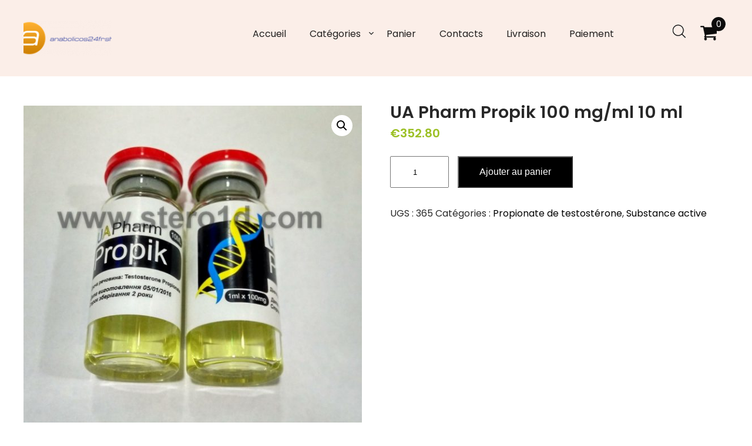

--- FILE ---
content_type: text/html; charset=UTF-8
request_url: https://anabolicos24frshop.com/produit/ua-pharm-propik-100-mg-ml-10-ml/
body_size: 12220
content:
<!DOCTYPE html>
<html lang="fr-FR">
<head>
<meta charset="UTF-8">
<meta name="viewport" content="width=device-width, initial-scale=1">
<link rel="profile" href="https://gmpg.org/xfn/11">
<meta name='robots' content='index, follow, max-image-preview:large, max-snippet:-1, max-video-preview:-1' />

	<title>UA Pharm Propik 100 mg/ml 10 ml Achetez sans ordonnance à 352.80 euros - rapidement et facilement</title>
	<meta name="description" content="Commandez UA Pharm Propik 100 mg/ml 10 ml en ligne en France ✴️ Des produits fiables de marques de confiance ✴️ Un moyen simple et sûr d&#039;acheter votre réussite sportive." />
	<link rel="canonical" href="https://anabolicos24frshop.com/produit/ua-pharm-propik-100-mg-ml-10-ml/" />
	<meta property="og:locale" content="fr_FR" />
	<meta property="og:type" content="article" />
	<meta property="og:title" content="UA Pharm Propik 100 mg/ml 10 ml" />
	<meta property="og:description" content="Commandez UA Pharm Propik 100 mg/ml 10 ml en ligne en France ✴️ Des produits fiables de marques de confiance ✴️ Un moyen simple et sûr d&#039;acheter votre réussite sportive." />
	<meta property="og:url" content="https://anabolicos24frshop.com/produit/ua-pharm-propik-100-mg-ml-10-ml/" />
	<meta property="og:site_name" content="anabolicos24frshop.com" />
	<meta property="article:modified_time" content="2022-12-24T17:08:39+00:00" />
	<meta property="og:image" content="https://anabolicos24frshop.com/wp-content/uploads/2022/12/f748e98e1cf511e99f0c60eb6924318f_f748e98f1cf511e99f0c60eb6924318f.jpg" />
	<meta property="og:image:width" content="950" />
	<meta property="og:image:height" content="950" />
	<meta property="og:image:type" content="image/jpeg" />
	<meta name="twitter:card" content="summary_large_image" />
	<meta name="twitter:label1" content="Durée de lecture estimée" />
	<meta name="twitter:data1" content="1 minute" />


<link rel='dns-prefetch' href='//fonts.googleapis.com' />
<link rel='stylesheet' id='wp-block-library-css' href='https://anabolicos24frshop.com/wp-includes/css/dist/block-library/style.min.css' type='text/css' media='all' />
<style id='classic-theme-styles-inline-css' type='text/css'>
/*! This file is auto-generated */
.wp-block-button__link{color:#fff;background-color:#32373c;border-radius:9999px;box-shadow:none;text-decoration:none;padding:calc(.667em + 2px) calc(1.333em + 2px);font-size:1.125em}.wp-block-file__button{background:#32373c;color:#fff;text-decoration:none}
</style>
<style id='global-styles-inline-css' type='text/css'>
:root{--wp--preset--aspect-ratio--square: 1;--wp--preset--aspect-ratio--4-3: 4/3;--wp--preset--aspect-ratio--3-4: 3/4;--wp--preset--aspect-ratio--3-2: 3/2;--wp--preset--aspect-ratio--2-3: 2/3;--wp--preset--aspect-ratio--16-9: 16/9;--wp--preset--aspect-ratio--9-16: 9/16;--wp--preset--color--black: #000000;--wp--preset--color--cyan-bluish-gray: #abb8c3;--wp--preset--color--white: #ffffff;--wp--preset--color--pale-pink: #f78da7;--wp--preset--color--vivid-red: #cf2e2e;--wp--preset--color--luminous-vivid-orange: #ff6900;--wp--preset--color--luminous-vivid-amber: #fcb900;--wp--preset--color--light-green-cyan: #7bdcb5;--wp--preset--color--vivid-green-cyan: #00d084;--wp--preset--color--pale-cyan-blue: #8ed1fc;--wp--preset--color--vivid-cyan-blue: #0693e3;--wp--preset--color--vivid-purple: #9b51e0;--wp--preset--gradient--vivid-cyan-blue-to-vivid-purple: linear-gradient(135deg,rgba(6,147,227,1) 0%,rgb(155,81,224) 100%);--wp--preset--gradient--light-green-cyan-to-vivid-green-cyan: linear-gradient(135deg,rgb(122,220,180) 0%,rgb(0,208,130) 100%);--wp--preset--gradient--luminous-vivid-amber-to-luminous-vivid-orange: linear-gradient(135deg,rgba(252,185,0,1) 0%,rgba(255,105,0,1) 100%);--wp--preset--gradient--luminous-vivid-orange-to-vivid-red: linear-gradient(135deg,rgba(255,105,0,1) 0%,rgb(207,46,46) 100%);--wp--preset--gradient--very-light-gray-to-cyan-bluish-gray: linear-gradient(135deg,rgb(238,238,238) 0%,rgb(169,184,195) 100%);--wp--preset--gradient--cool-to-warm-spectrum: linear-gradient(135deg,rgb(74,234,220) 0%,rgb(151,120,209) 20%,rgb(207,42,186) 40%,rgb(238,44,130) 60%,rgb(251,105,98) 80%,rgb(254,248,76) 100%);--wp--preset--gradient--blush-light-purple: linear-gradient(135deg,rgb(255,206,236) 0%,rgb(152,150,240) 100%);--wp--preset--gradient--blush-bordeaux: linear-gradient(135deg,rgb(254,205,165) 0%,rgb(254,45,45) 50%,rgb(107,0,62) 100%);--wp--preset--gradient--luminous-dusk: linear-gradient(135deg,rgb(255,203,112) 0%,rgb(199,81,192) 50%,rgb(65,88,208) 100%);--wp--preset--gradient--pale-ocean: linear-gradient(135deg,rgb(255,245,203) 0%,rgb(182,227,212) 50%,rgb(51,167,181) 100%);--wp--preset--gradient--electric-grass: linear-gradient(135deg,rgb(202,248,128) 0%,rgb(113,206,126) 100%);--wp--preset--gradient--midnight: linear-gradient(135deg,rgb(2,3,129) 0%,rgb(40,116,252) 100%);--wp--preset--font-size--small: 13px;--wp--preset--font-size--medium: 20px;--wp--preset--font-size--large: 36px;--wp--preset--font-size--x-large: 42px;--wp--preset--font-family--inter: "Inter", sans-serif;--wp--preset--font-family--cardo: Cardo;--wp--preset--spacing--20: 0.44rem;--wp--preset--spacing--30: 0.67rem;--wp--preset--spacing--40: 1rem;--wp--preset--spacing--50: 1.5rem;--wp--preset--spacing--60: 2.25rem;--wp--preset--spacing--70: 3.38rem;--wp--preset--spacing--80: 5.06rem;--wp--preset--shadow--natural: 6px 6px 9px rgba(0, 0, 0, 0.2);--wp--preset--shadow--deep: 12px 12px 50px rgba(0, 0, 0, 0.4);--wp--preset--shadow--sharp: 6px 6px 0px rgba(0, 0, 0, 0.2);--wp--preset--shadow--outlined: 6px 6px 0px -3px rgba(255, 255, 255, 1), 6px 6px rgba(0, 0, 0, 1);--wp--preset--shadow--crisp: 6px 6px 0px rgba(0, 0, 0, 1);}:where(.is-layout-flex){gap: 0.5em;}:where(.is-layout-grid){gap: 0.5em;}body .is-layout-flex{display: flex;}.is-layout-flex{flex-wrap: wrap;align-items: center;}.is-layout-flex > :is(*, div){margin: 0;}body .is-layout-grid{display: grid;}.is-layout-grid > :is(*, div){margin: 0;}:where(.wp-block-columns.is-layout-flex){gap: 2em;}:where(.wp-block-columns.is-layout-grid){gap: 2em;}:where(.wp-block-post-template.is-layout-flex){gap: 1.25em;}:where(.wp-block-post-template.is-layout-grid){gap: 1.25em;}.has-black-color{color: var(--wp--preset--color--black) !important;}.has-cyan-bluish-gray-color{color: var(--wp--preset--color--cyan-bluish-gray) !important;}.has-white-color{color: var(--wp--preset--color--white) !important;}.has-pale-pink-color{color: var(--wp--preset--color--pale-pink) !important;}.has-vivid-red-color{color: var(--wp--preset--color--vivid-red) !important;}.has-luminous-vivid-orange-color{color: var(--wp--preset--color--luminous-vivid-orange) !important;}.has-luminous-vivid-amber-color{color: var(--wp--preset--color--luminous-vivid-amber) !important;}.has-light-green-cyan-color{color: var(--wp--preset--color--light-green-cyan) !important;}.has-vivid-green-cyan-color{color: var(--wp--preset--color--vivid-green-cyan) !important;}.has-pale-cyan-blue-color{color: var(--wp--preset--color--pale-cyan-blue) !important;}.has-vivid-cyan-blue-color{color: var(--wp--preset--color--vivid-cyan-blue) !important;}.has-vivid-purple-color{color: var(--wp--preset--color--vivid-purple) !important;}.has-black-background-color{background-color: var(--wp--preset--color--black) !important;}.has-cyan-bluish-gray-background-color{background-color: var(--wp--preset--color--cyan-bluish-gray) !important;}.has-white-background-color{background-color: var(--wp--preset--color--white) !important;}.has-pale-pink-background-color{background-color: var(--wp--preset--color--pale-pink) !important;}.has-vivid-red-background-color{background-color: var(--wp--preset--color--vivid-red) !important;}.has-luminous-vivid-orange-background-color{background-color: var(--wp--preset--color--luminous-vivid-orange) !important;}.has-luminous-vivid-amber-background-color{background-color: var(--wp--preset--color--luminous-vivid-amber) !important;}.has-light-green-cyan-background-color{background-color: var(--wp--preset--color--light-green-cyan) !important;}.has-vivid-green-cyan-background-color{background-color: var(--wp--preset--color--vivid-green-cyan) !important;}.has-pale-cyan-blue-background-color{background-color: var(--wp--preset--color--pale-cyan-blue) !important;}.has-vivid-cyan-blue-background-color{background-color: var(--wp--preset--color--vivid-cyan-blue) !important;}.has-vivid-purple-background-color{background-color: var(--wp--preset--color--vivid-purple) !important;}.has-black-border-color{border-color: var(--wp--preset--color--black) !important;}.has-cyan-bluish-gray-border-color{border-color: var(--wp--preset--color--cyan-bluish-gray) !important;}.has-white-border-color{border-color: var(--wp--preset--color--white) !important;}.has-pale-pink-border-color{border-color: var(--wp--preset--color--pale-pink) !important;}.has-vivid-red-border-color{border-color: var(--wp--preset--color--vivid-red) !important;}.has-luminous-vivid-orange-border-color{border-color: var(--wp--preset--color--luminous-vivid-orange) !important;}.has-luminous-vivid-amber-border-color{border-color: var(--wp--preset--color--luminous-vivid-amber) !important;}.has-light-green-cyan-border-color{border-color: var(--wp--preset--color--light-green-cyan) !important;}.has-vivid-green-cyan-border-color{border-color: var(--wp--preset--color--vivid-green-cyan) !important;}.has-pale-cyan-blue-border-color{border-color: var(--wp--preset--color--pale-cyan-blue) !important;}.has-vivid-cyan-blue-border-color{border-color: var(--wp--preset--color--vivid-cyan-blue) !important;}.has-vivid-purple-border-color{border-color: var(--wp--preset--color--vivid-purple) !important;}.has-vivid-cyan-blue-to-vivid-purple-gradient-background{background: var(--wp--preset--gradient--vivid-cyan-blue-to-vivid-purple) !important;}.has-light-green-cyan-to-vivid-green-cyan-gradient-background{background: var(--wp--preset--gradient--light-green-cyan-to-vivid-green-cyan) !important;}.has-luminous-vivid-amber-to-luminous-vivid-orange-gradient-background{background: var(--wp--preset--gradient--luminous-vivid-amber-to-luminous-vivid-orange) !important;}.has-luminous-vivid-orange-to-vivid-red-gradient-background{background: var(--wp--preset--gradient--luminous-vivid-orange-to-vivid-red) !important;}.has-very-light-gray-to-cyan-bluish-gray-gradient-background{background: var(--wp--preset--gradient--very-light-gray-to-cyan-bluish-gray) !important;}.has-cool-to-warm-spectrum-gradient-background{background: var(--wp--preset--gradient--cool-to-warm-spectrum) !important;}.has-blush-light-purple-gradient-background{background: var(--wp--preset--gradient--blush-light-purple) !important;}.has-blush-bordeaux-gradient-background{background: var(--wp--preset--gradient--blush-bordeaux) !important;}.has-luminous-dusk-gradient-background{background: var(--wp--preset--gradient--luminous-dusk) !important;}.has-pale-ocean-gradient-background{background: var(--wp--preset--gradient--pale-ocean) !important;}.has-electric-grass-gradient-background{background: var(--wp--preset--gradient--electric-grass) !important;}.has-midnight-gradient-background{background: var(--wp--preset--gradient--midnight) !important;}.has-small-font-size{font-size: var(--wp--preset--font-size--small) !important;}.has-medium-font-size{font-size: var(--wp--preset--font-size--medium) !important;}.has-large-font-size{font-size: var(--wp--preset--font-size--large) !important;}.has-x-large-font-size{font-size: var(--wp--preset--font-size--x-large) !important;}
:where(.wp-block-post-template.is-layout-flex){gap: 1.25em;}:where(.wp-block-post-template.is-layout-grid){gap: 1.25em;}
:where(.wp-block-columns.is-layout-flex){gap: 2em;}:where(.wp-block-columns.is-layout-grid){gap: 2em;}
:root :where(.wp-block-pullquote){font-size: 1.5em;line-height: 1.6;}
</style>
<link rel='stylesheet' id='photoswipe-css' href='https://anabolicos24frshop.com/wp-content/plugins/woocommerce/assets/css/photoswipe/photoswipe.min.css' type='text/css' media='all' />
<link rel='stylesheet' id='photoswipe-default-skin-css' href='https://anabolicos24frshop.com/wp-content/plugins/woocommerce/assets/css/photoswipe/default-skin/default-skin.min.css' type='text/css' media='all' />
<link rel='stylesheet' id='woocommerce-layout-css' href='https://anabolicos24frshop.com/wp-content/plugins/woocommerce/assets/css/woocommerce-layout.css' type='text/css' media='all' />
<link rel='stylesheet' id='woocommerce-smallscreen-css' href='https://anabolicos24frshop.com/wp-content/plugins/woocommerce/assets/css/woocommerce-smallscreen.css' type='text/css' media='only screen and (max-width: 768px)' />
<link rel='stylesheet' id='woocommerce-general-css' href='https://anabolicos24frshop.com/wp-content/plugins/woocommerce/assets/css/woocommerce.css' type='text/css' media='all' />
<style id='woocommerce-inline-inline-css' type='text/css'>
.woocommerce form .form-row .required { visibility: visible; }
</style>
<link rel='stylesheet' id='woosb-frontend-css' href='https://anabolicos24frshop.com/wp-content/plugins/woo-product-bundle-premium/assets/css/frontend.css' type='text/css' media='all' />
<link rel='stylesheet' id='skt-minimal-basic-style-css' href='https://anabolicos24frshop.com/wp-content/themes/skt-minimal/style.css' type='text/css' media='all' />
<link rel='stylesheet' id='skt-minimal-main-style-css' href='https://anabolicos24frshop.com/wp-content/themes/skt-minimal/css/responsive.css' type='text/css' media='all' />
<link rel='stylesheet' id='skt-minimal-font-css' href='//fonts.googleapis.com/css?family=Poppins%3A100%2C100i%2C200%2C200i%2C300%2C300i%2C400%2C400i%2C500%2C500i%2C600%2C600i%2C700%2C700i%2C800%2C800i%2C900%2C900i' type='text/css' media='all' />
<link rel='stylesheet' id='skt-minimal-editor-style-css' href='https://anabolicos24frshop.com/wp-content/themes/skt-minimal/editor-style.css' type='text/css' media='all' />
<link rel='stylesheet' id='skt-minimal-base-style-css' href='https://anabolicos24frshop.com/wp-content/themes/skt-minimal/css/style_base.css' type='text/css' media='all' />
<link rel='stylesheet' id='skt-minimal-custom-style-css' href='https://anabolicos24frshop.com/wp-content/themes/skt-minimal/css/skt-minimal-custom-style.css' type='text/css' media='all' />
<style id='skt-minimal-custom-style-inline-css' type='text/css'>

					#sidebar ul li a:hover,
					.footerarea a:hover,
					.blog_lists h4 a:hover,
					.recent-post h6 a:hover,
					.recent-post a:hover,
					.design-by a,
					.postmeta a:hover,
					.tagcloud a,
					.blocksbox:hover h3,
					.rdmore a,
					.main-navigation ul li:hover a, .main-navigation ul li a:focus, .main-navigation ul li a:hover, .main-navigation ul li.current-menu-item a, .main-navigation ul li.current_page_item a
					{ 
						 color:  !important;
					}

					.pagination .nav-links span.current, .pagination .nav-links a:hover,
					#commentform input#submit:hover,
					.wpcf7 input[type='submit'],
					input.search-submit,
					.recent-post .morebtn:hover, 
					.read-more-btn,
					.woocommerce-product-search button[type='submit'],
					.head-info-area,
					.designs-thumb,
					.hometwo-block-button,
					.aboutmore,
					.service-thumb-box,
					.view-all-btn a:hover
					{ 
					   background-color:  !important;
					}

					.titleborder span:after{border-bottom-color:  !important;}
					.header{background-color: ;}
					.copyright-area{background-color: ;}
					.copyright-wrapper{color:  !important;}
				
</style>
<link rel='stylesheet' id='flexible-shipping-free-shipping-css' href='https://anabolicos24frshop.com/wp-content/plugins/flexible-shipping/assets/dist/css/free-shipping.css' type='text/css' media='all' />
<link rel='stylesheet' id='dashicons-css' href='https://anabolicos24frshop.com/wp-includes/css/dashicons.min.css' type='text/css' media='all' />
<script type="text/javascript" src="https://anabolicos24frshop.com/wp-includes/js/jquery/jquery.min.js" id="jquery-core-js"></script>
<script type="text/javascript" src="https://anabolicos24frshop.com/wp-includes/js/jquery/jquery-migrate.min.js" id="jquery-migrate-js"></script>
<script type="text/javascript" src="https://anabolicos24frshop.com/wp-content/plugins/woocommerce/assets/js/jquery-blockui/jquery.blockUI.min.js" id="jquery-blockui-js" defer="defer" data-wp-strategy="defer"></script>
<script type="text/javascript" id="wc-add-to-cart-js-extra">
/* <![CDATA[ */
var wc_add_to_cart_params = {"ajax_url":"\/wp-admin\/admin-ajax.php","wc_ajax_url":"\/?wc-ajax=%%endpoint%%","i18n_view_cart":"Voir le panier","cart_url":"https:\/\/anabolicos24frshop.com\/panier\/","is_cart":"","cart_redirect_after_add":"no"};
/* ]]> */
</script>
<script type="text/javascript" src="https://anabolicos24frshop.com/wp-content/plugins/woocommerce/assets/js/frontend/add-to-cart.min.js" id="wc-add-to-cart-js" defer="defer" data-wp-strategy="defer"></script>
<script type="text/javascript" src="https://anabolicos24frshop.com/wp-content/plugins/woocommerce/assets/js/zoom/jquery.zoom.min.js" id="zoom-js" defer="defer" data-wp-strategy="defer"></script>
<script type="text/javascript" src="https://anabolicos24frshop.com/wp-content/plugins/woocommerce/assets/js/flexslider/jquery.flexslider.min.js" id="flexslider-js" defer="defer" data-wp-strategy="defer"></script>
<script type="text/javascript" src="https://anabolicos24frshop.com/wp-content/plugins/woocommerce/assets/js/photoswipe/photoswipe.min.js" id="photoswipe-js" defer="defer" data-wp-strategy="defer"></script>
<script type="text/javascript" src="https://anabolicos24frshop.com/wp-content/plugins/woocommerce/assets/js/photoswipe/photoswipe-ui-default.min.js" id="photoswipe-ui-default-js" defer="defer" data-wp-strategy="defer"></script>
<script type="text/javascript" id="wc-single-product-js-extra">
/* <![CDATA[ */
var wc_single_product_params = {"i18n_required_rating_text":"Veuillez s\u00e9lectionner une note","review_rating_required":"yes","flexslider":{"rtl":false,"animation":"slide","smoothHeight":true,"directionNav":false,"controlNav":"thumbnails","slideshow":false,"animationSpeed":500,"animationLoop":false,"allowOneSlide":false},"zoom_enabled":"1","zoom_options":[],"photoswipe_enabled":"1","photoswipe_options":{"shareEl":false,"closeOnScroll":false,"history":false,"hideAnimationDuration":0,"showAnimationDuration":0},"flexslider_enabled":"1"};
/* ]]> */
</script>
<script type="text/javascript" src="https://anabolicos24frshop.com/wp-content/plugins/woocommerce/assets/js/frontend/single-product.min.js" id="wc-single-product-js" defer="defer" data-wp-strategy="defer"></script>
<script type="text/javascript" src="https://anabolicos24frshop.com/wp-content/plugins/woocommerce/assets/js/js-cookie/js.cookie.min.js" id="js-cookie-js" defer="defer" data-wp-strategy="defer"></script>
<script type="text/javascript" id="woocommerce-js-extra">
/* <![CDATA[ */
var woocommerce_params = {"ajax_url":"\/wp-admin\/admin-ajax.php","wc_ajax_url":"\/?wc-ajax=%%endpoint%%"};
/* ]]> */
</script>
<script type="text/javascript" src="https://anabolicos24frshop.com/wp-content/plugins/woocommerce/assets/js/frontend/woocommerce.min.js" id="woocommerce-js" defer="defer" data-wp-strategy="defer"></script>
<script type="text/javascript" src="https://anabolicos24frshop.com/wp-content/themes/skt-minimal/js/custom.js" id="skt-minimal-customscripts-js"></script>
<style>.pseudo-clearfy-link { color: #008acf; cursor: pointer;}.pseudo-clearfy-link:hover { text-decoration: none;}</style><!-- Fathom - beautiful, simple website analytics -->
<script src="https://cdn.usefathom.com/script.js" data-site="HCJUJEGT" defer></script>
<!-- / Fathom -->            <script type="text/javascript">
                window.helpcrunchSettings = {
  organization: 'store24',
  appId: '61dc9fd6-9d60-4e1a-9217-a58397f0696a',
};
            </script>

            <script type="text/javascript">
              (function(w,d){var hS=w.helpcrunchSettings;if(!hS||!hS.organization){return;}var widgetSrc='https://embed.helpcrunch.com/sdk.js';w.HelpCrunch=function(){w.HelpCrunch.q.push(arguments)};w.HelpCrunch.q=[];function r(){if (d.querySelector('script[src="' + widgetSrc + '"')) { return; }var s=d.createElement('script');s.async=1;s.type='text/javascript';s.src=widgetSrc;(d.body||d.head).appendChild(s);}if(d.readyState === 'complete'||hS.loadImmediately){r();} else if(w.attachEvent){w.attachEvent('onload',r)}else{w.addEventListener('load',r,false)}})(window, document);
            </script>
            	<noscript><style>.woocommerce-product-gallery{ opacity: 1 !important; }</style></noscript>
	    
	<style type="text/css">
		
	</style>
	<style id='wp-fonts-local' type='text/css'>
@font-face{font-family:Inter;font-style:normal;font-weight:300 900;font-display:fallback;src:url('https://anabolicos24frshop.com/wp-content/plugins/woocommerce/assets/fonts/Inter-VariableFont_slnt,wght.woff2') format('woff2');font-stretch:normal;}
@font-face{font-family:Cardo;font-style:normal;font-weight:400;font-display:fallback;src:url('https://anabolicos24frshop.com/wp-content/plugins/woocommerce/assets/fonts/cardo_normal_400.woff2') format('woff2');}
</style>
<link rel="icon" href="https://anabolicos24frshop.com/wp-content/uploads/logos/cropped-logo-9697407-1-32x32.png" sizes="32x32" />
<link rel="icon" href="https://anabolicos24frshop.com/wp-content/uploads/logos/cropped-logo-9697407-1-192x192.png" sizes="192x192" />
<link rel="apple-touch-icon" href="https://anabolicos24frshop.com/wp-content/uploads/logos/cropped-logo-9697407-1-180x180.png" />
<meta name="msapplication-TileImage" content="https://anabolicos24frshop.com/wp-content/uploads/logos/cropped-logo-9697407-1-270x270.png" />
		<style type="text/css" id="wp-custom-css">
			.vmcstyle {  height: 150px!important; }		</style>
		</head>
<body class="product-template-default single single-product postid-1963 wp-custom-logo theme-skt-minimal woocommerce woocommerce-page woocommerce-no-js">
<a class="skip-link screen-reader-text" href="#content_navigator">
Skip to content</a>
<div class="header ">
  <div class="container">
    <div class="logo">
		<a href="https://anabolicos24frshop.com/" class="custom-logo-link" rel="home"><img width="190" height="60" src="https://anabolicos24frshop.com/wp-content/uploads/logos/cropped-logo-9697407.png" class="custom-logo" alt="anabolicos24frshop.com" decoding="async" /></a>        <div class="clear"></div>
		        <div id="logo-main">
        <a href="https://anabolicos24frshop.com/">
        <h2 class="site-title">anabolicos24frshop.com</h2>
                </a>
        </div>
    </div> 
        <div id="navigation"><nav id="site-navigation" class="main-navigation">
				<button type="button" class="menu-toggle">
					<span></span>
					<span></span>
					<span></span>
				</button>
		<ul id="primary" class="primary-menu menu"><li id="menu-item-22" class="menu-item menu-item-type-custom menu-item-object-custom menu-item-home menu-item-22"><a href="https://anabolicos24frshop.com/">Accueil</a></li>
<li id="menu-item-1146" class="menu-item menu-item-type-custom menu-item-object-custom menu-item-home menu-item-has-children menu-item-1146"><a href="https://anabolicos24frshop.com/">Catégories</a>
<ul class="sub-menu">
	<li id="menu-item-2187" class="menu-item menu-item-type-taxonomy menu-item-object-product_cat current-product-ancestor current-menu-parent current-product-parent menu-item-has-children menu-item-2187"><a href="https://anabolicos24frshop.com/categorie-produit/substance-active/">Substance active</a>
	<ul class="sub-menu">
		<li id="menu-item-2188" class="menu-item menu-item-type-taxonomy menu-item-object-product_cat menu-item-2188"><a href="https://anabolicos24frshop.com/categorie-produit/substance-active/nanthate-de-testostrone/">Énanthate de testostérone</a></li>
		<li id="menu-item-2189" class="menu-item menu-item-type-taxonomy menu-item-object-product_cat current-product-ancestor current-menu-parent current-product-parent menu-item-2189"><a href="https://anabolicos24frshop.com/categorie-produit/substance-active/propionate-de-testostrone/">Propionate de testostérone</a></li>
		<li id="menu-item-2190" class="menu-item menu-item-type-taxonomy menu-item-object-product_cat menu-item-2190"><a href="https://anabolicos24frshop.com/categorie-produit/substance-active/sustanon-mlange-de-testostrone/">Sustanon (mélange de testostérone)</a></li>
		<li id="menu-item-2191" class="menu-item menu-item-type-taxonomy menu-item-object-product_cat menu-item-2191"><a href="https://anabolicos24frshop.com/categorie-produit/substance-active/gras-boldenone/">Gras (Boldenone)</a></li>
	</ul>
</li>
	<li id="menu-item-2192" class="menu-item menu-item-type-taxonomy menu-item-object-product_cat menu-item-2192"><a href="https://anabolicos24frshop.com/categorie-produit/injectables/">Injectables</a></li>
	<li id="menu-item-2193" class="menu-item menu-item-type-taxonomy menu-item-object-product_cat menu-item-2193"><a href="https://anabolicos24frshop.com/categorie-produit/pkt-et-vkt/">PKT et VKT</a></li>
	<li id="menu-item-2194" class="menu-item menu-item-type-taxonomy menu-item-object-product_cat menu-item-2194"><a href="https://anabolicos24frshop.com/categorie-produit/prparations-orales/">Préparations orales</a></li>
	<li id="menu-item-2195" class="menu-item menu-item-type-taxonomy menu-item-object-product_cat menu-item-2195"><a href="https://anabolicos24frshop.com/categorie-produit/nutrition-sportive-et-complments-alimentaires/">Nutrition sportive et compléments alimentaires</a></li>
	<li id="menu-item-2196" class="menu-item menu-item-type-taxonomy menu-item-object-product_cat menu-item-2196"><a href="https://anabolicos24frshop.com/categorie-produit/pour-la-puissance/">Pour la puissance</a></li>
</ul>
</li>
<li id="menu-item-26" class="menu-item menu-item-type-post_type menu-item-object-page menu-item-26"><a href="https://anabolicos24frshop.com/panier/">Panier</a></li>
<li id="menu-item-24" class="menu-item menu-item-type-post_type menu-item-object-page menu-item-24"><a href="https://anabolicos24frshop.com/contacts/">Contacts</a></li>
<li id="menu-item-1144" class="menu-item menu-item-type-post_type menu-item-object-page menu-item-1144"><a href="https://anabolicos24frshop.com/livraison/">Livraison</a></li>
<li id="menu-item-1145" class="menu-item menu-item-type-post_type menu-item-object-page menu-item-1145"><a href="https://anabolicos24frshop.com/paiement/">Paiement</a></li>
</ul>			</nav></div>
            <div class="header-extras">
            	<div class="header-search-toggle"><img src="https://anabolicos24frshop.com/wp-content/themes/skt-minimal/images/icon-search.png"/></div>
            	<div class="header-search-form">
                    <form method="get" class="search-form" action="https://anabolicos24frshop.com/">
                      <input type="search" class="search-field" placeholder="Search" name="s">
                      <input type="submit" class="search-submit" value="Search">
                    </form>
          		</div>
            	    			<div class="header-cart">
				<a class="cart-customlocation" href="https://anabolicos24frshop.com/panier/" title="View your shopping cart"> <img class="cart-customlocation" src="https://anabolicos24frshop.com/wp-content/themes/skt-minimal/images/cart-icon.png" /> <span class="custom-cart-count">0</span> </a>  
    			</div>
        		<div class="clear"></div>
            </div>
        <div class="clear"></div>    
    </div> <!-- container --> 
    <div class="clear"></div>  
  </div>
    
    
  
  <div class="clear"></div> <div class="container">
			<div id="content_navigator">
    		<div class="page_content">
				<div class="woocommerce">
				<div class="woocommerce-notices-wrapper"></div><div id="product-1963" class="product type-product post-1963 status-publish first instock product_cat-propionate-de-testostrone product_cat-substance-active has-post-thumbnail shipping-taxable purchasable product-type-simple">

	<div class="woocommerce-product-gallery woocommerce-product-gallery--with-images woocommerce-product-gallery--columns-4 images" data-columns="4" style="opacity: 0; transition: opacity .25s ease-in-out;">
	<div class="woocommerce-product-gallery__wrapper">
		<div data-thumb="https://anabolicos24frshop.com/wp-content/uploads/2022/12/f748e98e1cf511e99f0c60eb6924318f_f748e98f1cf511e99f0c60eb6924318f-100x100.jpg" data-thumb-alt="" data-thumb-srcset="https://anabolicos24frshop.com/wp-content/uploads/2022/12/f748e98e1cf511e99f0c60eb6924318f_f748e98f1cf511e99f0c60eb6924318f-100x100.jpg 100w, https://anabolicos24frshop.com/wp-content/uploads/2022/12/f748e98e1cf511e99f0c60eb6924318f_f748e98f1cf511e99f0c60eb6924318f-300x300.jpg 300w, https://anabolicos24frshop.com/wp-content/uploads/2022/12/f748e98e1cf511e99f0c60eb6924318f_f748e98f1cf511e99f0c60eb6924318f-150x150.jpg 150w, https://anabolicos24frshop.com/wp-content/uploads/2022/12/f748e98e1cf511e99f0c60eb6924318f_f748e98f1cf511e99f0c60eb6924318f-768x768.jpg 768w, https://anabolicos24frshop.com/wp-content/uploads/2022/12/f748e98e1cf511e99f0c60eb6924318f_f748e98f1cf511e99f0c60eb6924318f-600x600.jpg 600w, https://anabolicos24frshop.com/wp-content/uploads/2022/12/f748e98e1cf511e99f0c60eb6924318f_f748e98f1cf511e99f0c60eb6924318f.jpg 950w" class="woocommerce-product-gallery__image"><a href="https://anabolicos24frshop.com/wp-content/uploads/2022/12/f748e98e1cf511e99f0c60eb6924318f_f748e98f1cf511e99f0c60eb6924318f.jpg"><img width="600" height="600" src="https://anabolicos24frshop.com/wp-content/uploads/2022/12/f748e98e1cf511e99f0c60eb6924318f_f748e98f1cf511e99f0c60eb6924318f-600x600.jpg" class="wp-post-image" alt="" title="f748e98e1cf511e99f0c60eb6924318f_f748e98f1cf511e99f0c60eb6924318f.jpg" data-caption="" data-src="https://anabolicos24frshop.com/wp-content/uploads/2022/12/f748e98e1cf511e99f0c60eb6924318f_f748e98f1cf511e99f0c60eb6924318f.jpg" data-large_image="https://anabolicos24frshop.com/wp-content/uploads/2022/12/f748e98e1cf511e99f0c60eb6924318f_f748e98f1cf511e99f0c60eb6924318f.jpg" data-large_image_width="950" data-large_image_height="950" decoding="async" fetchpriority="high" srcset="https://anabolicos24frshop.com/wp-content/uploads/2022/12/f748e98e1cf511e99f0c60eb6924318f_f748e98f1cf511e99f0c60eb6924318f-600x600.jpg 600w, https://anabolicos24frshop.com/wp-content/uploads/2022/12/f748e98e1cf511e99f0c60eb6924318f_f748e98f1cf511e99f0c60eb6924318f-300x300.jpg 300w, https://anabolicos24frshop.com/wp-content/uploads/2022/12/f748e98e1cf511e99f0c60eb6924318f_f748e98f1cf511e99f0c60eb6924318f-150x150.jpg 150w, https://anabolicos24frshop.com/wp-content/uploads/2022/12/f748e98e1cf511e99f0c60eb6924318f_f748e98f1cf511e99f0c60eb6924318f-768x768.jpg 768w, https://anabolicos24frshop.com/wp-content/uploads/2022/12/f748e98e1cf511e99f0c60eb6924318f_f748e98f1cf511e99f0c60eb6924318f-100x100.jpg 100w, https://anabolicos24frshop.com/wp-content/uploads/2022/12/f748e98e1cf511e99f0c60eb6924318f_f748e98f1cf511e99f0c60eb6924318f.jpg 950w" sizes="(max-width: 600px) 100vw, 600px" /></a></div>	</div>
</div>

	<div class="summary entry-summary">
		<h1 class="product_title entry-title">UA Pharm Propik 100 mg/ml 10 ml</h1><p class="price"><span class="woocommerce-Price-amount amount"><bdi><span class="woocommerce-Price-currencySymbol">&euro;</span>352.80</bdi></span></p>

	
	<form class="cart" action="https://anabolicos24frshop.com/produit/ua-pharm-propik-100-mg-ml-10-ml/" method="post" enctype='multipart/form-data'>
		
		<div class="quantity">
		<label class="screen-reader-text" for="quantity_69737b22178f1">quantité de UA Pharm Propik 100 mg/ml 10 ml</label>
	<input
		type="number"
				id="quantity_69737b22178f1"
		class="input-text qty text"
		name="quantity"
		value="1"
		aria-label="Quantité de produits"
		size="4"
		min="1"
		max=""
					step="1"
			placeholder=""
			inputmode="numeric"
			autocomplete="off"
			/>
	</div>

		<button type="submit" name="add-to-cart" value="1963" class="single_add_to_cart_button button alt">Ajouter au panier</button>

			</form>

	
<div class="product_meta">

	
	
		<span class="sku_wrapper">UGS : <span class="sku">365</span></span>

	
	<span class="posted_in">Catégories : <a href="https://anabolicos24frshop.com/categorie-produit/substance-active/propionate-de-testostrone/" rel="tag">Propionate de testost&#233;rone</a>, <a href="https://anabolicos24frshop.com/categorie-produit/substance-active/" rel="tag">Substance active</a></span>
	
	
</div>
	</div>

	
	<div class="woocommerce-tabs wc-tabs-wrapper">
		<ul class="tabs wc-tabs" role="tablist">
							<li class="description_tab" id="tab-title-description" role="tab" aria-controls="tab-description">
					<a href="#tab-description">
						Description					</a>
				</li>
							<li class="reviews_tab" id="tab-title-reviews" role="tab" aria-controls="tab-reviews">
					<a href="#tab-reviews">
						Avis (0)					</a>
				</li>
					</ul>
					<div class="woocommerce-Tabs-panel woocommerce-Tabs-panel--description panel entry-content wc-tab" id="tab-description" role="tabpanel" aria-labelledby="tab-title-description">
				
	<h2>Description</h2>

<p>Propionate de testost&#233;rone (ol&#233;ate d&#39;&#233;thyle)</p>
<p> Caract&#233;ristique :</p>
<p> Ingr&#233;dient actif : Propionate de Testost&#233;rone</p>
<p> Forme de lib&#233;ration : 100 mg/ml 10 ml </p>
<p> Producteur : UA Pharm</p>
<p> Pays : Ukraine</p>
<p> Noms internationaux et chimiques : propionate de testost&#233;rone, propionate de 3-oxoandrost-4-en-17?-yl.</p>
<p> Propri&#233;t&#233;s physiques et chimiques essentielles : Ol&#233;ate d&#39;&#233;thyle.</p>
<p> L&#39;ol&#233;ate d&#39;&#233;thyle est un ester d&#39;acide gras obtenu &#224; partir de la condensation de l&#39;acide ol&#233;ique et de l&#39;&#233;thanol.</p>
<p> L&#39;ol&#233;ate d&#39;&#233;thyle est un liquide incolore ou l&#233;g&#232;rement jaun&#226;tre.</p>
<p> Le plus souvent, l&#39;ol&#233;ate d&#39;&#233;thyle est utilis&#233; comme solvant pour les formes gal&#233;niques injectables (tr&#232;s souvent des st&#233;ro&#239;des anabolisants). </p>
<p> Un tel solvant a une viscosit&#233; plus faible, une meilleure perm&#233;abilit&#233; et il n&#39;y a pas de douleur lors de son introduction.</p>
<p> Peut &#234;tre m&#233;lang&#233; avec des solutions d&#39;huile.</p>
<p> Effets:</p>
<p> Augmentation de la masse musculaire</p>
<p> La combustion des graisses</p>
<p> Renforcement</p>
<p> Augmentation des indicateurs de force</p>
<p> Augmentation de la libido</p>
<p> R&#233;duire le risque d&#39;isch&#233;mie cardiaque et de maladie coronarienne</p>
			</div>
					<div class="woocommerce-Tabs-panel woocommerce-Tabs-panel--reviews panel entry-content wc-tab" id="tab-reviews" role="tabpanel" aria-labelledby="tab-title-reviews">
				<div id="reviews" class="woocommerce-Reviews">
	<div id="comments">
		<h2 class="woocommerce-Reviews-title">
			Avis		</h2>

					<p class="woocommerce-noreviews">Il n’y a pas encore d’avis.</p>
			</div>

			<div id="review_form_wrapper">
			<div id="review_form">
					<div id="respond" class="comment-respond">
		<span id="reply-title" class="comment-reply-title">Soyez le premier à laisser votre avis sur &ldquo;UA Pharm Propik 100 mg/ml 10 ml&rdquo; <small><a rel="nofollow" id="cancel-comment-reply-link" href="/produit/ua-pharm-propik-100-mg-ml-10-ml/#respond" style="display:none;">Annuler la réponse</a></small></span><form action="https://anabolicos24frshop.com/wp-comments-post.php" method="post" id="commentform" class="comment-form"><p class="comment-notes"><span id="email-notes">Votre adresse e-mail ne sera pas publiée.</span> <span class="required-field-message">Les champs obligatoires sont indiqués avec <span class="required">*</span></span></p><div class="comment-form-rating"><label for="rating">Votre note&nbsp;<span class="required">*</span></label><select name="rating" id="rating" required>
						<option value="">Évaluation...</option>
						<option value="5">Parfait</option>
						<option value="4">Bon</option>
						<option value="3">Moyen</option>
						<option value="2">Pas mal</option>
						<option value="1">Très mauvais</option>
					</select></div><p class="comment-form-comment"><label for="comment">Votre avis&nbsp;<span class="required">*</span></label><textarea id="comment" name="comment" cols="45" rows="8" required></textarea></p><p class="comment-form-author"><label for="author">Nom&nbsp;<span class="required">*</span></label><input id="author" name="author" type="text" value="" size="30" required /></p>
<p class="comment-form-email"><label for="email">E-mail &nbsp;<span class="required">*</span></label><input id="email" name="email" type="email" value="" size="30" required /></p>
<p class="comment-form-cookies-consent"><input id="wp-comment-cookies-consent" name="wp-comment-cookies-consent" type="checkbox" value="yes" /> <label for="wp-comment-cookies-consent">Enregistrer mon nom, mon e-mail et mon site dans le navigateur pour mon prochain commentaire.</label></p>
<p class="form-submit"><input name="submit" type="submit" id="submit" class="submit" value="Soumettre" /> <input type='hidden' name='comment_post_ID' value='1963' id='comment_post_ID' />
<input type='hidden' name='comment_parent' id='comment_parent' value='0' />
</p></form>	</div><!-- #respond -->
				</div>
		</div>
	
	<div class="clear"></div>
</div>
			</div>
		
			</div>


	<section class="related products">

					<h2>Produits similaires</h2>
				
		<ul class="products columns-4">

			
					<li class="product type-product post-1179 status-publish first instock product_cat-masteron-propionate-de-drostanolone product_cat-substance-active has-post-thumbnail shipping-taxable purchasable product-type-simple">
	<a href="https://anabolicos24frshop.com/produit/tous-chem-asia-mast-100-mg-ml-1-ml/" class="woocommerce-LoopProduct-link woocommerce-loop-product__link"><img width="300" height="300" src="https://anabolicos24frshop.com/wp-content/uploads/2022/12/Drostanolon-300x300.jpg" class="attachment-woocommerce_thumbnail size-woocommerce_thumbnail" alt="" decoding="async" srcset="https://anabolicos24frshop.com/wp-content/uploads/2022/12/Drostanolon-300x300.jpg 300w, https://anabolicos24frshop.com/wp-content/uploads/2022/12/Drostanolon-150x150.jpg 150w, https://anabolicos24frshop.com/wp-content/uploads/2022/12/Drostanolon-100x100.jpg 100w" sizes="(max-width: 300px) 100vw, 300px" /><h2 class="woocommerce-loop-product__title">Tous Chem Asia Mast 100 mg/ml 1 ml</h2>
	<span class="price"><span class="woocommerce-Price-amount amount"><bdi><span class="woocommerce-Price-currencySymbol">&euro;</span>109.20</bdi></span></span>
</a><a href="?add-to-cart=1179" aria-describedby="woocommerce_loop_add_to_cart_link_describedby_1179" data-quantity="1" class="button product_type_simple add_to_cart_button ajax_add_to_cart" data-product_id="1179" data-product_sku="2608" aria-label="Ajouter au panier : &ldquo;Tous Chem Asia Mast 100 mg/ml 1 ml&rdquo;" rel="nofollow">Ajouter au panier</a><span id="woocommerce_loop_add_to_cart_link_describedby_1179" class="screen-reader-text">
	</span>
</li>

			
					<li class="product type-product post-1186 status-publish instock product_cat-actate-de-trenbolone product_cat-substance-active has-post-thumbnail shipping-taxable purchasable product-type-simple">
	<a href="https://anabolicos24frshop.com/produit/tous-chem-asia-tren-75-mg-ml-1-ml/" class="woocommerce-LoopProduct-link woocommerce-loop-product__link"><img width="300" height="300" src="https://anabolicos24frshop.com/wp-content/uploads/2022/12/tren75-300x300.jpg" class="attachment-woocommerce_thumbnail size-woocommerce_thumbnail" alt="" decoding="async" srcset="https://anabolicos24frshop.com/wp-content/uploads/2022/12/tren75-300x300.jpg 300w, https://anabolicos24frshop.com/wp-content/uploads/2022/12/tren75-150x150.jpg 150w, https://anabolicos24frshop.com/wp-content/uploads/2022/12/tren75-100x100.jpg 100w" sizes="(max-width: 300px) 100vw, 300px" /><h2 class="woocommerce-loop-product__title">Tous Chem Asia TREN 75 mg/ml 1 ml</h2>
	<span class="price"><span class="woocommerce-Price-amount amount"><bdi><span class="woocommerce-Price-currencySymbol">&euro;</span>113.40</bdi></span></span>
</a><a href="?add-to-cart=1186" aria-describedby="woocommerce_loop_add_to_cart_link_describedby_1186" data-quantity="1" class="button product_type_simple add_to_cart_button ajax_add_to_cart" data-product_id="1186" data-product_sku="2610" aria-label="Ajouter au panier : &ldquo;Tous Chem Asia TREN 75 mg/ml 1 ml&rdquo;" rel="nofollow">Ajouter au panier</a><span id="woocommerce_loop_add_to_cart_link_describedby_1186" class="screen-reader-text">
	</span>
</li>

			
					<li class="product type-product post-1159 status-publish instock product_cat-oxandrolone product_cat-substance-active has-post-thumbnail shipping-taxable purchasable product-type-simple">
	<a href="https://anabolicos24frshop.com/produit/adam-anavar-10-mg-50-comprims/" class="woocommerce-LoopProduct-link woocommerce-loop-product__link"><img width="300" height="300" src="https://anabolicos24frshop.com/wp-content/uploads/2022/12/ADAM20Anavar201020mg205020tab-300x300.jpeg" class="attachment-woocommerce_thumbnail size-woocommerce_thumbnail" alt="" decoding="async" loading="lazy" srcset="https://anabolicos24frshop.com/wp-content/uploads/2022/12/ADAM20Anavar201020mg205020tab-300x300.jpeg 300w, https://anabolicos24frshop.com/wp-content/uploads/2022/12/ADAM20Anavar201020mg205020tab-150x150.jpeg 150w, https://anabolicos24frshop.com/wp-content/uploads/2022/12/ADAM20Anavar201020mg205020tab-100x100.jpeg 100w" sizes="(max-width: 300px) 100vw, 300px" /><h2 class="woocommerce-loop-product__title">ADAM Anavar 10 mg 50 comprim&#233;s</h2>
	<span class="price"><span class="woocommerce-Price-amount amount"><bdi><span class="woocommerce-Price-currencySymbol">&euro;</span>1,260.00</bdi></span></span>
</a><a href="?add-to-cart=1159" aria-describedby="woocommerce_loop_add_to_cart_link_describedby_1159" data-quantity="1" class="button product_type_simple add_to_cart_button ajax_add_to_cart" data-product_id="1159" data-product_sku="2886" aria-label="Ajouter au panier : &ldquo;ADAM Anavar 10 mg 50 comprim&#233;s&rdquo;" rel="nofollow">Ajouter au panier</a><span id="woocommerce_loop_add_to_cart_link_describedby_1159" class="screen-reader-text">
	</span>
</li>

			
					<li class="product type-product post-1183 status-publish last instock product_cat-nanthate-de-testostrone product_cat-substance-active has-post-thumbnail shipping-taxable purchasable product-type-simple">
	<a href="https://anabolicos24frshop.com/produit/all-chem-asia-test-250-mg-ml-1-ml/" class="woocommerce-LoopProduct-link woocommerce-loop-product__link"><img width="300" height="300" src="https://anabolicos24frshop.com/wp-content/uploads/2022/12/Test_250_e-300x300.jpg" class="attachment-woocommerce_thumbnail size-woocommerce_thumbnail" alt="" decoding="async" loading="lazy" srcset="https://anabolicos24frshop.com/wp-content/uploads/2022/12/Test_250_e-300x300.jpg 300w, https://anabolicos24frshop.com/wp-content/uploads/2022/12/Test_250_e-150x150.jpg 150w, https://anabolicos24frshop.com/wp-content/uploads/2022/12/Test_250_e-100x100.jpg 100w" sizes="(max-width: 300px) 100vw, 300px" /><h2 class="woocommerce-loop-product__title">All Chem Asia TEST 250 mg/ml 1 ml</h2>
	<span class="price"><span class="woocommerce-Price-amount amount"><bdi><span class="woocommerce-Price-currencySymbol">&euro;</span>71.40</bdi></span></span>
</a><a href="?add-to-cart=1183" aria-describedby="woocommerce_loop_add_to_cart_link_describedby_1183" data-quantity="1" class="button product_type_simple add_to_cart_button ajax_add_to_cart" data-product_id="1183" data-product_sku="2605" aria-label="Ajouter au panier : &ldquo;All Chem Asia TEST 250 mg/ml 1 ml&rdquo;" rel="nofollow">Ajouter au panier</a><span id="woocommerce_loop_add_to_cart_link_describedby_1183" class="screen-reader-text">
	</span>
</li>

			
		</ul>

	</section>
	</div>

                </div>
		   </div><!-- page_content-->
           </div>
    </div><!-- content -->
<div class="copyright-area">
         
<div class="copyright-wrapper">
<div class="container">
     <div class="copyright-txt">
     	<img src="https://anabolicos24frshop.com/wp-content/uploads/2022/12/visamastercard-300x181-1.png" class="vmcstyle" alt=""> | <a href="/cdn-cgi/l/email-protection" class="__cf_email__" data-cfemail="3b5c54575f7b5a555a59545752585448090f5d494853544b15585456">[email&#160;protected]</a> | Copyright © 2022

     <div class="clear"></div>
</div>           
</div>
</div><!--end #copyright-area-->
<script data-cfasync="false" src="/cdn-cgi/scripts/5c5dd728/cloudflare-static/email-decode.min.js"></script><script>var pseudo_links = document.querySelectorAll(".pseudo-clearfy-link");for (var i=0;i<pseudo_links.length;i++ ) { pseudo_links[i].addEventListener("click", function(e){   window.open( e.target.getAttribute("data-uri") ); }); }</script><script>function disable_keystrokes(e) {if (e.ctrlKey || e.metaKey){var key;if(window.event)key = window.event.keyCode;else key = e.which;if (key == 67 || key == 88 || key == 65 || key == 85 || key == 83)return false;else return true;}}document.onkeydown = disable_keystrokes;</script><script>function disableSelection(target){if (typeof target.onselectstart!="undefined") target.onselectstart=function(){return false};else if (typeof target.style.MozUserSelect!="undefined")target.style.MozUserSelect="none";else target.onmousedown=function(){return false};target.style.cursor = "default"}disableSelection(document.body);</script><script>document.oncontextmenu = function() { return false; }</script><script>document.addEventListener("copy", (event) => {var pagelink = "\nSource: https://anabolicos24frshop.com/produit/ua-pharm-propik-100-mg-ml-10-ml";event.clipboardData.setData("text", document.getSelection() + pagelink);event.preventDefault();});</script><script type="application/ld+json">{"@context":"https:\/\/schema.org\/","@type":"Product","@id":"https:\/\/anabolicos24frshop.com\/produit\/ua-pharm-propik-100-mg-ml-10-ml\/#product","name":"UA Pharm Propik 100 mg\/ml 10 ml","url":"https:\/\/anabolicos24frshop.com\/produit\/ua-pharm-propik-100-mg-ml-10-ml\/","description":"","image":"https:\/\/anabolicos24frshop.com\/wp-content\/uploads\/2022\/12\/f748e98e1cf511e99f0c60eb6924318f_f748e98f1cf511e99f0c60eb6924318f.jpg","sku":"365","offers":[{"@type":"Offer","price":"352.80","priceValidUntil":"2027-12-31","priceSpecification":{"price":"352.80","priceCurrency":"EUR","valueAddedTaxIncluded":"false"},"priceCurrency":"EUR","availability":"http:\/\/schema.org\/InStock","url":"https:\/\/anabolicos24frshop.com\/produit\/ua-pharm-propik-100-mg-ml-10-ml\/","seller":{"@type":"Organization","name":"anabolicos24frshop.com","url":"https:\/\/anabolicos24frshop.com"}}]}</script>
<div class="pswp" tabindex="-1" role="dialog" aria-hidden="true">
	<div class="pswp__bg"></div>
	<div class="pswp__scroll-wrap">
		<div class="pswp__container">
			<div class="pswp__item"></div>
			<div class="pswp__item"></div>
			<div class="pswp__item"></div>
		</div>
		<div class="pswp__ui pswp__ui--hidden">
			<div class="pswp__top-bar">
				<div class="pswp__counter"></div>
				<button class="pswp__button pswp__button--close" aria-label="Fermer (Echap)"></button>
				<button class="pswp__button pswp__button--share" aria-label="Partagez"></button>
				<button class="pswp__button pswp__button--fs" aria-label="Basculer en plein écran"></button>
				<button class="pswp__button pswp__button--zoom" aria-label="Zoomer/Dézoomer"></button>
				<div class="pswp__preloader">
					<div class="pswp__preloader__icn">
						<div class="pswp__preloader__cut">
							<div class="pswp__preloader__donut"></div>
						</div>
					</div>
				</div>
			</div>
			<div class="pswp__share-modal pswp__share-modal--hidden pswp__single-tap">
				<div class="pswp__share-tooltip"></div>
			</div>
			<button class="pswp__button pswp__button--arrow--left" aria-label="Précédent (flèche  gauche)"></button>
			<button class="pswp__button pswp__button--arrow--right" aria-label="Suivant (flèche droite)"></button>
			<div class="pswp__caption">
				<div class="pswp__caption__center"></div>
			</div>
		</div>
	</div>
</div>
	<script type='text/javascript'>
		(function () {
			var c = document.body.className;
			c = c.replace(/woocommerce-no-js/, 'woocommerce-js');
			document.body.className = c;
		})();
	</script>
	<link rel='stylesheet' id='wc-blocks-style-css' href='https://anabolicos24frshop.com/wp-content/plugins/woocommerce/assets/client/blocks/wc-blocks.css' type='text/css' media='all' />
<script type="text/javascript" id="woosb-frontend-js-extra">
/* <![CDATA[ */
var woosb_vars = {"wc_price_decimals":"2","wc_price_format":"%1$s%2$s","wc_price_thousand_separator":",","wc_price_decimal_separator":".","wc_currency_symbol":"\u20ac","price_decimals":"2","price_format":"%1$s%2$s","price_thousand_separator":",","price_decimal_separator":".","currency_symbol":"\u20ac","trim_zeros":"","change_image":"yes","bundled_price":"price","bundled_price_from":"sale_price","change_price":"yes","price_selector":"","saved_text":"(\u00e9conomisez [d])","price_text":"Prix du Bundle :","alert_selection":"Veuillez choisir une option de [name] avant d'ajouter le produit au panier.","alert_unpurchasable":"Product [name] is unpurchasable. Please remove it before adding the bundle to the cart.","alert_empty":"Veuillez choisir au moins un produit avant d'ajouter ce paquet au panier.","alert_min":"Veuillez choisir au moins une quantit\u00e9 totale de [min] produits avant d'ajouter ce lot au panier.","alert_max":"D\u00e9sol\u00e9, vous ne pouvez choisir qu'au maximum une quantit\u00e9 totale de [max] produits avant d'ajouter ce lot au panier.","alert_total_min":"The total must meet the minimum amount of [min].","alert_total_max":"The total must meet the maximum amount of [max]."};
/* ]]> */
</script>
<script type="text/javascript" src="https://anabolicos24frshop.com/wp-content/plugins/woo-product-bundle-premium/assets/js/frontend.js" id="woosb-frontend-js"></script>
<script type="text/javascript" id="skt-minimal-navigation-js-extra">
/* <![CDATA[ */
var sktminimalScreenReaderText = {"expandMain":"Open main menu","collapseMain":"Close main menu","expandChild":"Expand submenu","collapseChild":"Collapse submenu"};
/* ]]> */
</script>
<script type="text/javascript" src="https://anabolicos24frshop.com/wp-content/themes/skt-minimal/js/navigation.js" id="skt-minimal-navigation-js"></script>
<script type="text/javascript" src="https://anabolicos24frshop.com/wp-includes/js/comment-reply.min.js" id="comment-reply-js" async="async" data-wp-strategy="async"></script>
<script type="text/javascript" src="https://anabolicos24frshop.com/wp-content/plugins/woocommerce/assets/js/sourcebuster/sourcebuster.min.js" id="sourcebuster-js-js"></script>
<script type="text/javascript" id="wc-order-attribution-js-extra">
/* <![CDATA[ */
var wc_order_attribution = {"params":{"lifetime":1.0000000000000001e-5,"session":30,"base64":false,"ajaxurl":"https:\/\/anabolicos24frshop.com\/wp-admin\/admin-ajax.php","prefix":"wc_order_attribution_","allowTracking":true},"fields":{"source_type":"current.typ","referrer":"current_add.rf","utm_campaign":"current.cmp","utm_source":"current.src","utm_medium":"current.mdm","utm_content":"current.cnt","utm_id":"current.id","utm_term":"current.trm","utm_source_platform":"current.plt","utm_creative_format":"current.fmt","utm_marketing_tactic":"current.tct","session_entry":"current_add.ep","session_start_time":"current_add.fd","session_pages":"session.pgs","session_count":"udata.vst","user_agent":"udata.uag"}};
/* ]]> */
</script>
<script type="text/javascript" src="https://anabolicos24frshop.com/wp-content/plugins/woocommerce/assets/js/frontend/order-attribution.min.js" id="wc-order-attribution-js"></script>
	<script>
	/(trident|msie)/i.test(navigator.userAgent)&&document.getElementById&&window.addEventListener&&window.addEventListener("hashchange",function(){var t,e=location.hash.substring(1);/^[A-z0-9_-]+$/.test(e)&&(t=document.getElementById(e))&&(/^(?:a|select|input|button|textarea)$/i.test(t.tagName)||(t.tabIndex=-1),t.focus())},!1);
	</script>
	<script>!function(){var t=!1;try{var e=Object.defineProperty({},"passive",{get:function(){t=!0}});window.addEventListener("test",null,e)}catch(t){}return t}()||function(i){var o=!0,s=!1;EventTarget.prototype.addEventListener=function(t,e,n){var r="object"==typeof n,a=r?n.capture:n;n=r?n:{},"touchstart"!=t&&"scroll"!=t&&"wheel"!=t||(n.passive=void 0!==n.passive?n.passive:o),n.capture=void 0!==a?a:s,i.call(this,t,e,n)}}(EventTarget.prototype.addEventListener);</script><script defer src="https://static.cloudflareinsights.com/beacon.min.js/vcd15cbe7772f49c399c6a5babf22c1241717689176015" integrity="sha512-ZpsOmlRQV6y907TI0dKBHq9Md29nnaEIPlkf84rnaERnq6zvWvPUqr2ft8M1aS28oN72PdrCzSjY4U6VaAw1EQ==" data-cf-beacon='{"version":"2024.11.0","token":"7a4fed41e65e490eacc6e08689b9a221","r":1,"server_timing":{"name":{"cfCacheStatus":true,"cfEdge":true,"cfExtPri":true,"cfL4":true,"cfOrigin":true,"cfSpeedBrain":true},"location_startswith":null}}' crossorigin="anonymous"></script>
</body>
</html>

--- FILE ---
content_type: text/css
request_url: https://anabolicos24frshop.com/wp-content/themes/skt-minimal/style.css
body_size: 8691
content:
/*
Theme Name: SKT Minimal
Theme URI: https://www.sktthemes.org/shop/free-minimal-ecommerce-wordpress-theme
Author: SKT Themes
Author URI: https://www.sktthemes.org
Description: SKT Minimal is a minimalistic theme for neat white website design and clean user interface. Suitable for people who want to have a slate type website. Material and flat design UI for interior design, architecture, photography, creative, portfolio, software, consulting, furniture, digital and infographics type of site. Elementor based and comes packed with over 120+ other ready to use templates. Fast, easy and simple to use. Documentation: https://www.sktthemesdemo.net/documentation/skt-minimal-doc/
Version: 1.1
Tested up to: 5.9
Requires PHP: 5.6
License: GNU General Public License
License URI: https://www.gnu.org/licenses/license-list.html#GPLv2
Text Domain: skt-minimal
Tags: two-columns,right-sidebar,full-width-template,custom-background,custom-colors,custom-menu,sticky-post,theme-options,threaded-comments,featured-images,footer-widgets,translation-ready,rtl-language-support,custom-logo,editor-style,custom-header,blog,e-commerce,portfolio

SKT Minimal is based on Underscores theme(Underscores is distributed under the terms of the GNU GPL v2 or later).

SKT Minimal WordPress Theme has been created by SKT Themes(sktthemes.org), 2021.
SKT Minimal WordPress Theme is released under the terms of GNU GPL
*/

body {
  background-color: #fff;
  margin: 0;
  padding: 0;
  line-height: 24px;
  color: #292929;
  font-family: 'Poppins';
  font-size: 16px;
  -ms-word-wrap: break-word;
  word-wrap: break-word;
  -webkit-box-sizing: border-box;
  -moz-box-sizing: border-box;
  box-sizing: border-box;
}

* {
  margin: 0;
  padding: 0;
  outline: none;
}

img {
  border: none;
  margin: 0;
  padding: 0;
  height: auto;
}

.wp-caption,
.wp-caption-text,
.sticky,
.gallery-caption,
.aligncenter {
  margin: 0;
  padding: 0;
}

p {
  margin: 0;
  padding: 0;
}

a {
  color: #000000;
  text-decoration: none;
}

a:hover {
  color: #282828;
}

dfn,
cite,
em,
i {
  font-style: italic;
}

blockquote {
  border: 0 solid #1a1a1a;
  border-left-width: 4px;
  color: #686868;
  font-size: 19px;
  font-size: 1.1875rem;
  font-style: italic;
  line-height: 1.4736842105;
  margin: 0 0 1.4736842105em;
  overflow: hidden;
  padding: 0 0 0 1.263157895em;
}

blockquote,
q {
  quotes: none;
}

blockquote:before,
blockquote:after,
q:before,
q:after {
  content: "";
}

blockquote p {
  margin-bottom: 1.4736842105em;
}

blockquote cite,
blockquote small {
  color: #1a1a1a;
  display: block;
  font-size: 16px;
  font-size: 1rem;
  line-height: 1.75;
}

blockquote cite:before,
blockquote small:before {
  content: "\2014\00a0";
}

blockquote em,
blockquote i,
blockquote cite {
  font-style: normal;
}

blockquote strong,
blockquote b {
  font-weight: 400;
}

blockquote >:last-child {
  margin-bottom: 0;
}

address {
  font-style: italic;
  margin: 0 0 1.75em;
}

code,
kbd,
tt,
var,
samp,
pre {
  font-family: Inconsolata, monospace;
}

pre {
  border: 1px solid #d1d1d1;
  font-size: 16px;
  font-size: 1rem;
  line-height: 1.3125;
  margin: 0 0 1.75em;
  max-width: 100%;
  overflow: auto;
  padding: 1.75em;
  white-space: pre;
  white-space: pre-wrap;
  word-wrap: break-word;
}

code {
  background-color: #d1d1d1;
  padding: .125em .25em;
}

abbr,
acronym {
  border-bottom: 1px dotted #d1d1d1;
  cursor: help;
}

mark,
ins {
  background: #007acc;
  color: #fff;
  padding: .125em .25em;
  text-decoration: none;
}

big {
  font-size: 125%;
}

html {
  -webkit-box-sizing: border-box;
  -moz-box-sizing: border-box;
  box-sizing: border-box;
}

*,
:before,
:after {
  -webkit-box-sizing: inherit;
  -moz-box-sizing: inherit;
  box-sizing: inherit;
}

hr {
  background-color: #d1d1d1;
  border: 0;
  height: 1px;
  margin: 0 0 1.75em;
}

ul,
ol {
  margin: 0 0 1.75em 1.25em;
  padding: 0;
}

ul {
  list-style: disc;
}

ol {
  list-style: decimal;
  margin-left: 1.5em;
}

li > ul,
li > ol {
  margin-bottom: 0;
}

dl {
  margin: 0 0 1.75em;
}

dt {
  font-weight: 700;
}

dd {
  margin: 0 0 1.75em;
}

img {
  height: auto;
  max-width: 100%;
  vertical-align: middle;
}

del {
  opacity: .8;
}

table,
th,
td {
  border: 1px solid #d1d1d1;
}

table {
  border-collapse: separate;
  border-spacing: 0;
  border-width: 1px 0 0 1px;
  margin: 0 0 1.75em;
  table-layout: fixed;
  width: 100%;
}

#wp-calendar caption {
  text-align: center;
  padding-bottom: 20px;
}

caption,
th,
td {
  font-weight: normal;
  text-align: left;
}

th {
  border-width: 0 1px 1px 0;
  font-weight: 700;
}

td {
  border-width: 0 1px 1px 0;
}

th,
td {
  padding: .4375em;
}

::-webkit-input-placeholder {
  color: #686868;
  font-family: Montserrat, "Helvetica Neue", sans-serif;
}

:-moz-placeholder {
  color: #686868;
  font-family: Montserrat, "Helvetica Neue", sans-serif;
}

::-moz-placeholder {
  color: #686868;
  font-family: Montserrat, "Helvetica Neue", sans-serif;
  opacity: 1;
}

:-ms-input-placeholder {
  color: #686868;
  font-family: Montserrat, "Helvetica Neue", sans-serif;
}

.entry-content a{
	text-decoration:underline;
} 

.entry-content ol li,
.entry-content ul li {
  margin-left: 15px;
}

ul li ul,
ul li ul li ul,
ol li ol,
ol li ol li ol {
  margin-left: 10px;
}

h1,
h2,
h3,
h4,
h5,
h6 {
  color: #282828;
  margin: 0 0 15px;
  padding: 0;
  line-height: 1.1;
  font-weight: 600;
}

h1 {
  font-size: 30px;
}

h2 {
  font-size: 20px;
}

h3 {
  font-size: 15px;
}

h4 {
  font-size: 12px;
}

h5 {
  font-size: 11px;
}

h6 {
  font-size: 10px;
}

.clear {
  clear: both;
}

.alignnone {
  width: 100%!important;
}

img.alignleft,
.alignleft {
  float: left;
  margin: 0 30px 0 0;
}

.aligncenter,
div.aligncenter {
  display: block;
  margin: 5px auto;
}

a img.aligncenter {
  display: block;
  margin-left: auto;
  margin-right: auto;
}

img.alignright,
.alignright {
  float: right;
  margin: 0 0 0 30px;
}

.tag-sticky-2 {
  background-color: #f6f4f4;
  padding: 20px;
}

.left {
  float: left;
}

.right {
  float: right;
}

.space50 {
  clear: both;
  height: 50px;
}

.space100 {
  clear: both;
  height: 100px;
}

.head-info-area {
  padding: 0;
  width: 100%;
  font-size: 15px;
  color: #ffffff;
  position: relative;
  z-index: 99999;
  background-color: #aa942e;
}

.center {
  margin: 0 auto;
  width: 1200px;
}

.left {
  float: left;
}

.right {
  float: right;
}

.head-info-area .left .phntp {
  display: inline-block;
  padding: 13px 5px;
}

.head-info-area .left .taglinetp {
  display: inline-block;
  padding: 13px 5px;
  font-size: 15px;
  color: #ffffff;
  text-align: left;
}

.head-info-area .left .emltp {
  display: inline-block;
  padding: 13px 5px;
}

.head-info-area .right .sintp {
  display: inline-block;
  padding: 0;
  vertical-align: top;
}

.head-info-area .right .phntp {
  display: inline-block;
  padding: 13px 20px 13px 0;
}

.head-info-area .right .phntp .phoneno strong {
  color: #ffffff;
  font-size: 16px;
}

.servicebox {
  visibility: hidden;
}

.phoneno img {
  margin-right: 5px;
}

.emltp {
  margin-left: 12px;
}

.emltp a {
  color: #ffffff;
}

.emltp a:hover {
  color: #000000;
}

.emltp img {
  margin-right: 9px;
}

.pagination {
  display: table;
  clear: both;
}

.pagination .nav-links {
  margin: 20px 0;
}

.pagination .nav-links a {
  margin-right: 0;
  background: #646262;
  color: #fff;
  padding: 5px 12px;
}

.pagination .nav-links span.current,
.pagination .nav-links a:hover {
  padding: 5px 12px;
  background: #000000;
  color: #fff;
}

.postmeta {
  padding: 0 0 20px 0;
  color: #999;
}

.postmeta a {
  color: #999;
}

.postmeta a:hover {
  color: #000000;
}

.comment-form-cookies-consent input[type="checkbox"]{
	float: left;
	margin-top: 7px;
	margin-right: 7px;
}

#comment-nav-above .nav-previous,
#comment-nav-below .nav-previous {
  float: none!important;
  margin: 10px 0;
}

ol.comment-list li {
  list-style: none;
  margin-bottom: 5px;
}

.comment-respond .form-submit{ padding:15px 0 5px 0;}

.logo {
  float: left;
  width: auto;
  position: relative;
  z-index: 999;
  color: #21201f;
  padding: 35px 35px 0 0;
  height: auto;
}

.logo p {
  font-size: 12px;
  text-align: left;
  color: #21201f;
}

.logo img {
  height: auto;
  width: auto;
  max-height: 90px;
  max-width: 266px;
}

.logo h2 {
  font-weight: 700;
  margin: 0;
  padding: 10px 0 0;
  color: #21201f;
  font-size: 27px;
  text-align: left;
  line-height: 22px;
}

.logo h2 span {
  color: #21201f;
}

.logo a {
  color: #dedede;
}

.header {
  width: 100%;
  z-index: 999;
  position: relative;
  background-color: #fbeee8;
  height: auto;
  float: left;  
}

.transheader {
  position: absolute!important;
  background-color: transparent!important;
  background:none !important;
}

.container {
  width: 1200px;
  margin: 0 auto;
  position: relative;
}

#FrontBlogPost {
  padding: 60px 0;
}

#wrapfirst {
  padding: 0 0 60px;
}

#content_navigator p {
  margin-bottom: 25px;
}

#content_navigator[tabindex="-1"]:focus {
  outline: 0;
}

.site-main {
  width: 790px;
  margin: 0;
  padding: 0;
  float: left;
}

#sitefull {
  width: 100%;
  float: none;
}

#sitefull p {
  margin-bottom: 15px;
}

.page_content {
  padding: 50px 0 0 0;
}

.page_content p {
  margin-bottom: 20px;
  line-height: 28px;
}

.blog_lists {
  margin: 0 0 25px;
  padding-bottom: 25px;
  border-bottom: 1px solid #eeeff5;
}

.blog_lists h4 {
  margin-bottom: 6px;
  font-size:25px;
  font-weight:400;
}

.blog_lists h4 a {
  color: #484f5e;
}

.blog_lists h4 a:hover {
  color: #000000;
}

.blog_lists p {
  margin-bottom: 15px;
}

.blog-meta {
  font-style: italic;
  margin-bottom: 8px;
}

.post-date,
.post-comment,
.post-categories {
  display: inline;
  color: #000000;
}

.single_title {
  margin-bottom: 15px;
}

.BlogPosts {
  width: 31.2%;
  float: left;
  margin: 0 3% 0 0;
}

.BlogPosts img {
  width: 100%;
}

.BlogPosts h2 {
  margin: 10px 0;
  font-size: 22px;
}

.post-thumb {
  width: 35%;
  float: left;
  margin: 5px 25px 5px 0;
  height: 185px;
  overflow: hidden;
}

.post-thumb img {
  width: 100%;
}

#sidebar {
  width: 330px;
  float: right;
  overflow: hidden;
  font-size: 16px;
}

#sidebar li a{
	line-height:26px;
}

#sidebar p:empty {
    display: none;
}

aside.widget {
  margin-bottom: 20px;
  padding: 25px 25px 25px 25px;
  border-top: 1px solid #eeeff5;
  border-bottom: 1px solid #eeeff5;
  border-left: 1px solid #eeeff5;
  border-right: 1px solid #eeeff5;
}

aside.widget ul {
  list-style: disc;
}

h3.widget-title {
  margin-bottom: 0;
  color: #282828;
  text-align: left;
  font-size: 24px;
}

.titleborder {
  line-height: .5;
  text-align: left;
}

.titleborder span {
  display: inline-block;
  position: relative;
}

.titleborder span:after {
  content: '';
  border-bottom: 2px solid;
  border-bottom-color: #aa942e;
  width: 45px;
  display: table;
  padding-top: 26px;
  margin-bottom: 25px;
}

h3.widget-title a {
  color: #282828;
}

#sidebar ul li {
  padding: 8px 0;
  list-style: none;
}

#sidebar ul {
  margin: 0;
}

body.woocommerce #sidebar ul li a {
  display: block;
}

#sidebar ul li a {
  color: #141414;
  display: inline-block;
}

#sidebar ul li a:hover {
  color: #919191 !important;
}

#sidebar ul li:last-child {
  border: none;
}

body.woocommerce #sidebar ul li span {
  padding-left: 0;
}

.fullwidth {
  width: 100%;
  float: none;
}

.footerarea a:hover {
  color: #aa942e!important;
}

.footer h1, .footer h2, .footer h3, .footer h4{
	font-weight:500;
}

.footer aside.widget{
	border:none;
	margin:0;
	padding:0 0 12px 0;
	color:#21201f;
}

.footerarea {
    padding-top: 50px;
}

.cols-3 {
  width: 22.68%;
  float: left;
  margin: 0 3% 0.5% 0;
  box-sizing: border-box;
  color: #21201f;
  line-height: 28px;
  font-size: 16px;
}

.widget-column-4 {
  margin-right: 0!important;
}

.cols-3 span {
  color: #fbcb6b;
  display: inline-block;
  min-width: 70px;
  width: auto;
}

.cols-3 ul {
  margin: 0;
  padding: 0;
  list-style: inside disc;
}

.cols-3 ul li {
  display: block;
  padding: 0;
  line-height: 26px;
  list-style: none;
}

.cols-3 ul li a {
  color: #21201f;
  padding: 5px 0;
  display: block;
}

.cols-3 ul li a:hover,
.cols-3 ul li.current_page_item a {
  color: #aa942e;
}

.cols-3 p {
  margin-bottom: 15px;
}


.copyright-area {
  position: relative;
  color: #21201f;
  background-color: #ffffff;  
}

.copyright-wrapper {
  color: #21201f;
  position: relative;
  display: block;  
}

.copyright-wrapper .container{
	border-top:1px solid #f2f2f2;
}

.copyright-txt {
  padding: 30px 0;
  float: none;
  text-align: center;
  font-size: 17px;
  line-height: 1.9em;
}

.copyright-txt a {
  color: #ffffff;
}

.copyright-txt a:hover {
  color: #54be73;
}

.copyright-txt span {
  color: #000000;
}

.design-by {
  float: right;
}

.design-by a:hover {
  color: #919090;
}

.recent-post {
  margin: 0 0 4px;
  padding-bottom: 4px;
}

.recent-post h6 {
  font-size: 13px;
  margin-bottom: 6px;
  display: block;
  text-transform: uppercase;
}

.recent-post a {
  color: #919090;
}

.recent-post a:hover {
  color: #000000;
}

.recent-post img {
  float: left;
  width: 60px;
  margin: 4px 15px 5px 0;
  border: 3px solid #4c4b4b;
}

.recent-post p {
  margin-bottom: 10px;
}

.recent-post .morebtn {
  color: #ffffff;
}

.recent-post .morebtn:hover {
  color: #000000;
}

.recent-post:last-child {
  border-bottom: none;
  margin-bottom: 0;
  padding-bottom: 0;
}

a.added_to_cart {
  background: #e1472f;
  padding: 5px;
  display: inline-block;
  color: #fff;
  line-height: 1;
}

a.added_to_cart:hover {
  background: #000000;
}

a.button.added:before {
  content: ''!important;
}

#bbpress-forums ul li {
  padding: 0;
}

#subscription-toggle a.subscription-toggle {
  padding: 5px 10px;
  display: inline-block;
  color: #e1472f;
  margin-top: 4px;
}

textarea.wp-editor-area {
  border: 1px #ccc solid;
}

.woocommerce input[type=text],
.woocommerce textarea {
  border: 1px #ccc solid;
  padding: 4px;
}

form.woocommerce-ordering select {
  padding: 5px;
  color: #777777;
}

.woocommerce table.shop_table th,
.woocommerce-page table.shop_table th {
  color: #ff8a00;
}

.woocommerce ul.products li.product .price,
.woocommerce-page ul.products li.product .price {
  color: inherit!important;
}

h1.product_title,
p.price {
  margin-bottom: 10px;
}

.woocommerce table.shop_table th,
.woocommerce-page table.shop_table th {
  color: #000000;
}

.woocommerce ul.products li,
#payment ul.payment_methods li {
  list-style: none!important;
}

.woocommerce ul.products li.product .price,
.woocommerce-page ul.products li.product .price {
  color: inherit!important;
}

.woocommerce table.shop_table th,
.woocommerce table.shop_table td {
  border-bottom: 0!important;
}

#wp-calendar {
  width: 100%;
}

input.search-field,
.post-password-form input[type=password] {
  border: 1px #eee solid;
  padding: 8px 23px;
  width: 70%;
  margin-right: 5px;
}

input.search-submit,
.post-password-form input[type=submit],
.wpcf7-form input[type=submit],
.woocommerce-product-search button[type=submit] {
  border: none;
  color: #ffffff;
  padding: 8px 15px;
  cursor: pointer;
  border-radius: 5px;
  -moz-border-radius: 5px;
  -webkit-border-radius: 5px;
  background-color: #aa942e;
  float: right;
}

input.search-submit:hover{
	background-color:#000 !important;
}

.screen-reader-text {
  clip: rect(1px, 1px, 1px, 1px);
  position: absolute!important;
  height: 1px;
  width: 1px;
  overflow: hidden;
}

.screen-reader-text:focus {
  background-color: #f1f1f1;
  border-radius: 3px;
  box-shadow: 0 0 2px 2px rgba(0, 0, 0, 0.6);
  clip: auto!important;
  color: #21759b;
  display: block;
  font-size: 14px;
  font-size: .875rem;
  font-weight: bold;
  height: auto;
  left: 5px;
  line-height: normal;
  padding: 15px 23px 14px;
  text-decoration: none;
  top: 5px;
  width: auto;
  z-index: 100000;
}

#logo-main a {
  display: block;
}

#logo-main a:focus,
button:focus,
input[type="button"]:focus,
input[type="reset"]:focus,
input[type="submit"]:focus,
input[type="text"]:focus,
input[type="email"]:focus,
input[type="url"]:focus,
input[type="password"]:focus,
input[type="search"]:focus,
input[type="number"]:focus,
input[type="tel"]:focus,
input[type="range"]:focus,
input[type="date"]:focus,
input[type="month"]:focus,
input[type="week"]:focus,
input[type="time"]:focus,
input[type="datetime"]:focus,
input[type="datetime-local"]:focus,
input[type="color"]:focus,
textarea:focus,
a:focus {
  outline: thin dotted #ff96f4;
}

.wpcf7 {
  margin: 30px 0 0;
  padding: 0;
}

.wpcf7 input[type="text"],
.wpcf7 input[type="tel"],
.wpcf7 input[type="email"] {
  width: 40%;
  border: 1px solid #cccccc;
  box-shadow: inset 1px 1px 2px #ccc;
  height: 35px;
  padding: 0 15px;
  color: #797979;
  margin-bottom: 0;
}

.wpcf7 textarea {
  width: 60%;
  border: 1px solid #cccccc;
  box-shadow: inset 1px 1px 2px #ccc;
  height: 150px;
  color: #797979;
  margin-bottom: 25px;
  font: 12px arial;
  padding: 10px;
  padding-right: 0;
}

.wpcf7 input[type="submit"] {
  background-color: #000000;
  width: auto;
  border: none;
  cursor: pointer;
  font: 18px;
  color: #ffffff;
  padding: 10px 40px;
  border-radius: 3px;
}

h1.screen-reader-text {
  font: 22px;
}

.site-nav-previous,
.nav-previous {
  float: left;
}

.site-nav-next,
.nav-next {
  float: right;
}

h3#reply-title {
  font: 300 18px;
}

#comments {
  margin: 30px 0 0;
  padding: 0;
}

nav#nav-below {
  margin-top: 15px;
}

body.wp-custom-logo .logo h2 {
  display: none;
}

#sidebar select {
  width: 100%;
  padding: 3px;
  height: 25px;
}

.page-links span {
  padding-right: 10px;
}

body.error404 .search-form {
  width: 50%;
}

body.title-tagline-hidden .site-title,
body.title-tagline-hidden .site-description {
  clip: rect(1px, 1px, 1px, 1px);
  position: absolute;
}

.site-title,
.site-description {
  position: relative;
}

.site-description,
a.site-description {
  padding-top: 5px;
  color: #000;
}

.prd-count {
  width: 70px;
  text-align: left;
  box-sizing: border-box;
  padding: 7px 15px;
  background: #aece89;
  color: #ffffff;
  position: absolute;
  z-index: 999;
  right: 10px;
  -webkit-border-radius: 25px;
  -moz-border-radius: 25px;
  border-radius: 25px;
  top: 10px;
}

.prd-amount {
  position: absolute;
  left: -10px;
  top: 18px;
}

#withcontent {
  padding: 50px 0;
  background-color: #FFF;
}

.w-thumb {
  float: left;
  vertical-align: top;
  text-align: center;
  width: 48%;
}

.w-cont {
  float: right;
  text-align: left;
  width: 48%;
}

.w-cont h2,
.w-fullcont h2 {
  font-weight: bold;
  text-align: left;
  clear: both;
  margin: 0;
  padding-bottom: 5px;
  font-size: 38px;
}

.w-cont h2 span,
.w-fullcont h2 span {
  color: #000000;
}

.w-cont p,
.w-fullcont p {
  line-height: 24px;
  padding: 0;
  margin: 0 0 20px;
  font-family: Roboto;
  font-size: 13px;
}

.woocommerce div.product div.images .woocommerce-product-gallery__image:nth-child(n+2) {
  margin-top: 15px;
}

.flex-control-nav {
  margin-top: 15px!important;
}

.woocommerce form .form-row input.input-text,
.woocommerce form .form-row textarea {
  line-height: 100%;
  padding: 5px;
  font-size: 12px;
}

body.wp-custom-logo .logo {
  padding: 35px 35px 35px 0;
}

body.wp-custom-logo .site-description,
body.wp-custom-logo a.site-description {
  padding-top: 5px;
}

.columns-row {
  margin-left: -15px;
  margin-right: -15px;
}

.col-columns-2 {
  width: 50%;
  padding: 0 15px;
  box-sizing: border-box;
  float: left;
  min-height: 1px;
}

.col-columns-2-full {
  width: 100%!important;
}

.col-columns-2 h3 {
  color: #fefefe;
  font-size: 32px;
  margin-bottom: 30px;
  text-align: left;
  font-weight: normal;
  line-height: 40px;
}

.col-columns-2 p {
  line-height: 26px;
  margin: 0 0 20px;
}

.row_area {
  margin-left: -15px;
  margin-right: -15px;
  clear: both;
}

#topmenu {
  position: relative;
  z-index: 999999;
  display: block;
  box-sizing: border-box;
  float: right;
}

.entry-meta {
  padding-bottom: 20px;
}

.read-more-btn {
  background: #aa942e;
  padding: 14px 35px;
  border-radius: 100px;
  font-size: 18px;
  font-weight: bold;
  color: #fff;
  margin-top: 0;
  display: inline-block;
}

.read-more-btn:hover {
  background: #222!important;
  color: #fff;
}

.woocommerce button.button.alt {
  background-color: #000!important;
}

.widget_shopping_cart_content {
  position: relative;
}

.widget_shopping_cart_content .remove {
  position: absolute;
  left: 0;
}

.woocommerce ul.cart_list li {
  padding: 0 0 1em 2em!important;
}

.wc-forward {
  margin-right: 10px!important;
}

.footer-row {
  padding: 0;
}

.colside1,
.colside3 {
  float: left;
}

.colside2,
.colside4 {
  float: right;
}

/* Navigation
--------------------------------------------- */
#navigation {
	float:left;
	text-align: right;
	padding: 0;
	width:70%;
}

.main-navigation {
	display: inline-block;
	width: auto;
	font-size:16px;
}

.main-navigation ul {
	display: none;
	list-style: none;
	margin: 0;
	padding-left: 0;
}

.main-navigation ul li a {
	z-index: 99;
}

.main-navigation ul li a:before {
	content:'';
	width:0;
	height:3px;
	background:#0c0c0c;
	position:absolute;
	top:0px;
	margin:0 auto;
	left:0;
	opacity:0;
	transition:all 0.3s;
}

.main-navigation ul li a:hover:before{
	opacity:1;
	width:100%;
}

.main-navigation ul li.current-menu-item a:before, .main-navigation ul li.current-menu-parent a:before{
	opacity:1;
	width:100%;
}

.sub-menu li a:before{
	display:none;
}

.main-navigation ul li.current-menu-parent a:before {
	opacity:1;
}

.main-navigation ul ul {
	float: left;
	text-align: left;
	position: absolute;
	top: 100%;
	left: 0;
	z-index: 99;
	display: block;
	min-width: 230px;
	background: #222933;
	opacity: 0;
	transition: all ease 0.23s;
	-webkit-transform-origin: top;
	transform-origin: top;
	-webkit-animation-fill-mode: forwards;
	animation-fill-mode: forwards;
	-webkit-transform: scale(1, 0);
	transform: scale(1, 0);
}

.main-navigation ul li:hover > ul,
.main-navigation ul li:focus > ul,
.main-navigation ul li.focus > ul {
	display: block;
	opacity: 1;
	z-index: 1000;
	transform: scale(1,1);
}

.main-navigation ul ul ul {
	left: 100%;
	top: 0;
}

.main-navigation li {
	position: relative;
	display: inline-block;
	margin-bottom: 0;
}

.main-navigation ul ul ul {
	left: 100%;
	top: 0;
}

.main-navigation ul > li:hover > ul {
	opacity: 1;
	left: 0;
	z-index: 9999;
}

.main-navigation ul ul li:hover > ul {
	opacity: 1;
	left: 100%;
}

.main-navigation li li {
	float: none;
	display: block;
}

.main-navigation ul li li:last-child > a {
	border: none;
}

.main-navigation ul li a {
	display: block;
	padding: 0px 20px;
	position: relative;
	z-index: 99;
	line-height: 115px;
	transition: all ease 0.23s;
	text-decoration: none;
	color: #21201f;
	font-weight:400;
}

.main-navigation ul li:hover a, .main-navigation ul li a:focus, .main-navigation ul li a:hover, .main-navigation ul li.current-menu-item a,  .main-navigation ul li.current_page_item a {
	opacity: 1;
	color: #aa942e;
}

.a13-sticky-variant .main-navigation ul li a {
	color: #b0b0b0;
}

.a13-sticky-variant .header-search-toggle {
	color: #FFF;
}

.a13-sticky-variant .main-navigation ul li a:hover, .a13-sticky-variant .main-navigation ul li.current-menu-item a,  .a13-sticky-variant .main-navigation ul li.current_page_item a {
	color: #21201f;
}

.main-navigation ul ul li a:hover, .main-navigation ul ul li a:focus {
	color: #21201f;
	background: #fbeee6;
}

.main-navigation ul li ul li a {
	line-height: 40px;
	color:#aa942e;
}

.main-navigation li > a {
	position: relative;
}

.main-navigation li li.current_page_item > a:after,
.main-navigation li li.current-menu-item > a:after,
.main-navigation ul li li a:hover:after {
	display: none;
}

.main-navigation li.menu-item-has-children > a {
	padding-right: 24px;
}

.main-navigation li.menu-item-has-children > a:after {
	content: "\f347";
	right: 0px;
	top: 0px;
	width: 20px;
	height: 20px;
	font-size: 12px;
	margin-left: 5px;
	position: absolute;
	font-family: dashicons;
}

.main-navigation ul ul li.menu-item-has-children > a:after {
	content: "\f345";
	right: 0;
	margin-top:10px;
	font-family: dashicons;
}

.main-navigation ul ul li.menu-item-has-children > a:hover:after {
	color: #ffffff;
}

/* Small menu. */
.menu-toggle,
.main-navigation.toggled ul {
	display: block;
}

.menu-toggle {
	width: auto;
}

.menu-toggle:hover {
	opacity: .89;
}

.toggled .menu-toggle span {
	background: #c84e4e;
}

.menu-toggle span {
	background: #21201f;
	border: none;
	height: 3px;
	width: 32px;
	position: absolute;
	top: 7px;
	left: 4px;
	transition: all .25s ease;
	cursor: pointer;
}

.menu-toggle span:nth-of-type(2) {
	top: 18px;
}

.menu-toggle span:nth-of-type(3) {
	top: 29px;
}

.main-navigation button.menu-toggle:focus {
	outline: 1px solid #141414;
	border-radius: 0;
}

.header-extras{
	float:right;
	padding:14px 0 0 0;
}

.cart-customlocation {
  display: block;
  position: relative;
  top: 15px;
}

.custom-cart-count {
  font-size: 14px;
  color: #fff;
  background-color: #0c0c0c;
  height: 24px;
  width: 24px;
  display: block;
  border-radius: 50%;
  text-align: center;
  line-height: 24px;
  position: absolute;
  top: 0;
  right: -15px;
}

.cart-customlocation:hover .custom-cart-count{
	background-color:#aa942e;
}

.header-cart{
	padding-right:20px;
	float:right;
}

.header-search-toggle {
	cursor: pointer;
	float:left;
	margin: 27px 25px 0 0;
}

.header-extras .header-search-form {
	display: none;
	position: absolute;
	bottom: -34px;
	width: 208px;
	right: 0;
}

.header-extras .header-search-form .search-field {
	width: 100%;
	background-color: #191919;
	border: none;
	color: #A7A7A7;
	padding: 9px 15px;
}

.header-extras .header-search-form .search-field:focus {
	outline: none;
}

.header-extras .header-search-form .search-submit {
	display: none;
	position: absolute;
	bottom: -40px;
	width: 200px;
	left: -80px;
}

.inner-banner-thumb{
	width:100%;
	text-align:center;
	position:relative;
	min-height:160px;
}

.inner-banner-thumb img{
	width:100%;
	height:auto;
	object-fit:cover;
	max-height:538px;
}

.inner-banner-thumb h1{
	position:absolute;
	top:35%;
	font-size:60px;
	font-weight:400;
	text-align:left;
}

.banner-container{
	width:1200px;
	margin:0 auto;
}

.minimal-explore-btn .elementor-button-text{
	position:relative;
}

.minimal-explore-btn .elementor-button-text::after {
	content:'';
	background:#000;
	width:30px;
	height:2px;
	position:absolute;
	left:0;
	bottom:-20px;
	transition:all 0.3s;
}

.minimal-explore-btn .elementor-button-text:hover:after{
	width:100%;
}

.products {
	text-align:center;
}

.woocommerce ul.products li.product, .woocommerce-page ul.products li.product{
	position: relative;
	text-align: center;
	width:22.8%;
	margin:10px 9px;
	display:inline-block;
	float:none;
	vertical-align:top;
	border-radius:10px;
	padding:30px 0px;
	background:#fff !important;
}

.woocommerce ul.products li.product .woocommerce-loop-category__title, .woocommerce ul.products li.product .woocommerce-loop-product__title, .woocommerce ul.products li.product h3{
	font-size:19px;
	font-weight: 400;
	padding: 0;
	margin: 0;
	position:relative;
	z-index:99;
	padding:5px;
	padding-top:15px;
}

.woocommerce ul.products li.product .price{
	color:#fd6500;
	font-size:17px;
	font-weight:400 !important;
	position:relative;
	z-index:99;
}

.woocommerce ul.products li.product .price ins{
	font-weight:400 !important;
}

.woocommerce ul.products li .added_to_cart{
	position:relative;
	z-index:99;
}

.woocommerce ul.products li.product .price ins{
	text-decoration:none !important;
}

.woocommerce ul.products li.product .button{
	background-color: #000000;
	border-radius: 0;
	font-size: 14px;
	font-weight: 500;
	position: absolute;
	top: 0;
	left: 50%;
	display: table;
	margin: 0 auto;
	transition: all 0.3s;
	opacity: 0;
	visibility: hidden;
	padding: 16px 25px;
	color: #fff;
	transform: translateX(-50%);
	white-space: nowrap;
	z-index:99;
	border-radius:100px;
}

.woocommerce ul.products li.product .button:hover{
	background-color: #aa942e;
}

.woocommerce ul.products li.product .woocommerce-thumbnail-wrap{
	text-align: center;
}

.woocommerce ul.products li.product .woocommerce-thumbnail-wrap img{
	display: inline-block;
	transition: all 0.3s;
	width: auto;
}

.woocommerce ul.products li.product:hover .button{
	opacity: 1;
	visibility: visible;
	top: 32%;
}

.woocommerce ul.products li.product:hover {
	box-shadow:0px 0px 40px 0px rgba(0, 0, 0, 0.08);
}

.woocommerce ul.products li.product .price del{
	margin-right: 10px;
	display:none;
}

.woocommerce ul.products li.product .onsale,

.woocommerce span.onsale{
	display:none;
}

.skt-product-img:before{
	width:100%;
	height:100%;
	position:absolute;
	top:0;
	left:0;
	background:rgba(255, 100, 46, 0.4);
	content:"";
	z-index:1;
	opacity:0;
}

.woocommerce ul.products li.product:hover .skt-product-img::before{
	opacity:0;
}

.skt-product-img img {
	width:auto !important;
	margin:0 auto !important;
}

.categories-section .skt-product-img:before, .latproduct-thumb:before{
	display:none !important;
}

.skt-product-img{
	width:100%;
	height:220px;
	position:relative;
	overflow:hidden;
	border-radius:10px;
}

.woocommerce ul.products li.product .star-rating{
	margin:0 auto;
	margin-top:10px;
	margin-bottom:10px;
}

.woocommerce div.product .product_title{
	font-size: 29px;
	font-weight: 600;
	line-height: normal;
	margin: -10px 0 0;
}

.woocommerce div.product p.price,
.woocommerce div.product span.price{
	color: #9cc026;
	font-size: 20px;
	font-weight: 600;
}

.woocommerce-product-details__short-description{
	font-size: 18px;
	line-height: 1.75;
}

.woocommerce div.product form.cart .button{
	font-size: 16px;
	font-weight: 500;
	background-color: #000000;
	color: #ffffff;
	border-radius: 0;
	height: 54px;
	padding: 0 35px;
	transition: all 0.2s;
}

.woocommerce div.product form.cart .button:hover{
	background-color: #9cc026;
}

.woocommerce div.product form.cart div.quantity{
	margin: 0 15px 0 0;
}

.woocommerce .quantity .qty{
	height: 54px;
	padding: 0 10px;
	width: 100px;
	outline: none;
}

.woocommerce-variation.single_variation{
	margin-bottom: 15px;
}

.woocommerce ul.products li.product .price, .skt-bestseller-products .skt-bestseller-products-price{
	color: #000000;
}

.woocommerce ul.products li.product .price mark, .woocommerce ul.products li.product .price ins{
	color: #000000;
}

.woocommerce ul.products li.product .woocommerce-placeholder{
	border:none !important;
}

.woocommerce.columns-1 ul.products li.product .star-rating, .woocommerce.columns-2 ul.products li.product .star-rating, .woocommerce.columns-3 ul.products li.product .star-rating, .woocommerce.columns-4 ul.products li.product .star-rating {
	display: none;
}

--- FILE ---
content_type: text/css
request_url: https://anabolicos24frshop.com/wp-content/themes/skt-minimal/css/style_base.css
body_size: 735
content:
@charset "utf-8";
/* CSS Document */
/* ----------------------------- CUSTOM BUTTON STYLES ----------------------------- */
img{max-width:100%;}
.text-center{text-align:center;}
.text-left{text-align:left;}
.text-right{text-align:right;}
/* ------------------ default styles ------------------ */
.breadcrumbs{padding:10px 0; margin-bottom:0;}
ol.commentlist{list-style:none;}
#commentform p{margin:5px 0;}
#commentform label{display:block;}
#commentform input#email, #commentform input#url, #commentform input#author, #commentform textarea, #commentform input#eazycfc_captcha{max-width:96%; border:1px #ccc solid; padding:5px 2%;}

#commentform input#submit{ background-color:#32373a; border:none; padding:8px 15px; color:#fff; display:inline-block; cursor:pointer;}
#commentform input#submit:hover{background:#000000; border-bottom-color:#ccc; color:#fff;}
.form-allowed-tags{display:none;}
ul.errormsg{background:#ffe4e4;}
ul.errormsg li{padding:5px;}
.entry-content table, .comment-body table{ border-collapse:collapse; margin:10px 0;}
.entry-content table td, .entry-content table th, .comment-body table td, .comment-body table th{padding:10px 5px; text-align:left;}
.entry-content table th, .comment-body table th{color:#676767; font:normal 18px; border-bottom:1px #888 solid;}
.entry-content table td, .comment-body table td{border-bottom:1px #ccc solid;}
.fvch-codeblock:hover .comment-form-url{display:block !important;}

/*------------------------------------------- COMMENT STYLES -------------------------------------------*/
.commentlist, ol.commentlist {list-style:none; box-shadow:0 0 5px #666; -moz-box-shadow:0 0 5px #666; -webkit-box-shadow:0 0 5px #666; -khtml-box-shadow:0 0 5px #666; margin:10px 0; background-color:#fff; padding:10px 0;}
.commentlist li, ol.commentlist li { list-style:none; background-image:none !important; padding:0px 15px;}
.commentlist li ol li.depth-2, .commentlist li ol li.depth-3, .commentlist li ol li.depth-4, ol.commentlist li ol li.depth-2, ol.commentlist li ol li.depth-3, ol.commentlist li ol li.depth-4 { border-bottom:none;}
.commentlist li.bypostauthor article, ol.commentlist li.bypostauthor article { background:#f9ffe1;}
.commentlist article, .commentlist li.bypostauthor li article, ol.commentlist li.bypostauthor li article { border:none !important; padding:10px; position:relative; background-color:#fff;}
.commentlist li .fn { font-weight:normal; font-size:15px; font-style:normal;}
.commentlist li.bypostauthor .fn, ol.commentlist li.bypostauthor .fn { color:#000;}
img.avatar { vertical-align:middle; position:static; display:inline-block;}
.commentlist article a time { display:block; clear:both; padding:5px 0 10px; font-size:11px; font-style:italic;}
.commentlist, ol.commentlist p { font-size:14px;}
.commentlist .reply span, ol.commentlist .reply span { display:none;}
.commentlist .reply a, ol.commentlist .reply a { display:block;	padding:10px; text-align:center; background:#f6f6f6; margin:5px 0; border:1px #ddd solid;}
.comment-author.vcard{display:inline-block; margin-right:15px; float:left;}
.comment-list ul.children li.comment{background-image:none; padding-left:5px;}